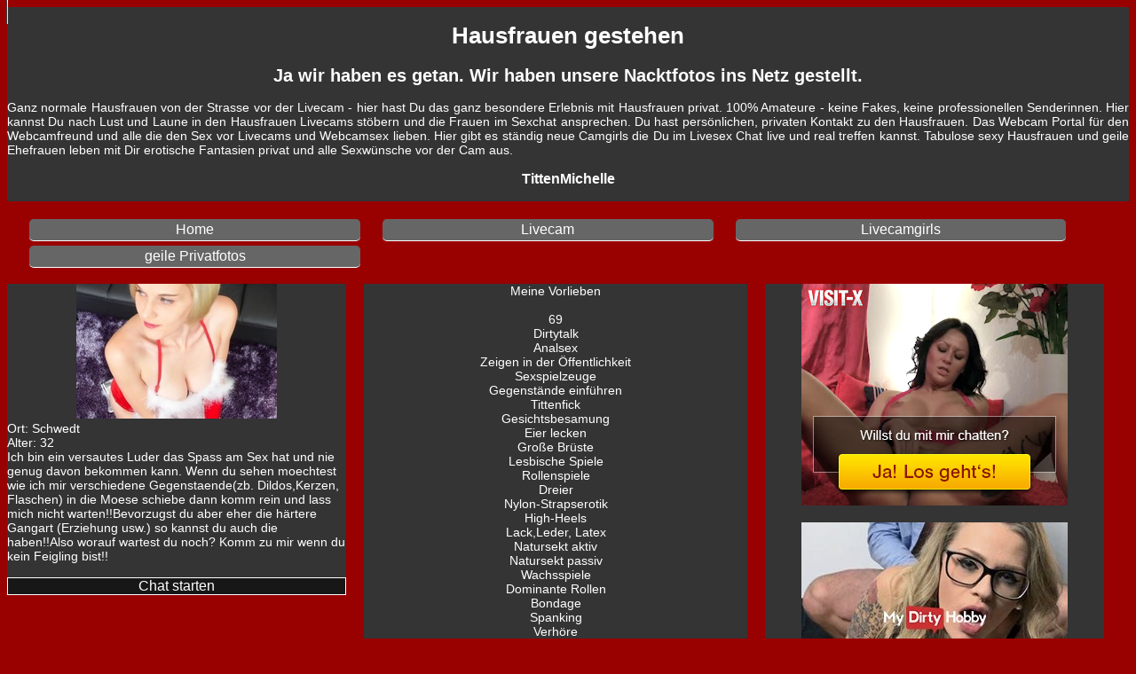

--- FILE ---
content_type: text/html; charset=UTF-8
request_url: https://1a-freepics.de/nacktfotos-hausfrauen-kostenlos/1.php?id=1
body_size: 2974
content:
<!DOCTYPE html>
<html>

<head>
<TITLE>TittenMichelle</TITLE>
<meta http-equiv="Content-Type" content="text/html; charset=utf-8">
<META NAME="Description" CONTENT="Ich bin ein versautes Luder das Spass am Sex hat und nie genug davon bekommen kann. Wenn du sehen moechtest wie ich mir verschiedene Gegenstaende(zb. Dildos,Kerzen, Flaschen) in die Moese schiebe">
<META NAME="Keywords" CONTENT=" 69,Dirtytalk,Analsex,Zeigen in der Öffentlichkeit,Sexspielzeuge ,Gegenstände einführen,Tittenfick,Gesichtsbesamung,Eier lecken,Große Brüste, ">
<meta name="viewport" content="width=device-width, initial-scale=1.0">
<html lang="de-DE">

<link rel="stylesheet" type="text/css"  media="screen" href="../css/freepics.css">

</head>



<body>
<div class="header section group">
<h1>Hausfrauen gestehen</h1>
<h2>Ja wir haben es getan. Wir haben unsere Nacktfotos ins Netz gestellt.</h2>
<div align="justify">
Ganz normale Hausfrauen von der Strasse vor der Livecam - hier hast Du das ganz besondere Erlebnis mit Hausfrauen privat. 100% Amateure - keine Fakes, keine 
professionellen Senderinnen. Hier kannst Du nach Lust und Laune in den Hausfrauen Livecams stöbern und die Frauen im Sexchat ansprechen. Du hast persönlichen, 
privaten Kontakt zu den Hausfrauen. Das Webcam Portal für den Webcamfreund und alle die den Sex vor Livecams und Webcamsex lieben. Hier gibt es ständig 
neue Camgirls die Du im Livesex Chat live und real treffen kannst. Tabulose sexy Hausfrauen und geile Ehefrauen leben mit Dir erotische Fantasien privat und 
alle Sexwünsche vor der Cam aus. 
</div>
<h3>TittenMichelle</h3>
</div>
<div class="navi">
<a class="nav" href="http://1a-freepics.de/index.php?id=" title="http://1a-freepics.de">Home</a>
<a class="nav" href="http://1a-freepics.de/livecam/?id=" title="Livecam">Livecam</a>
<a class="nav" href="http://1a-freepics.de/livecamgirls.php?id=" title="Livecamgirls">Livecamgirls</a>
<a class="nav" href="http://1a-freepics.de/bilderkontakt/index.php?id=" title="geile Privatfotos">geile Privatfotos</a>
</div>


<div class="section group">
	<div class="col span_1_of_3">
		<div align="center">
		<img src="../b7-images/1.jpg" alt="Ich bin ein versautes Luder das Spass am Sex hat und nie genug davon bekommen kann. Wenn du sehen moechtest wie ich mir verschiedene Gegenstaende(zb. Dildos,Kerzen, Flaschen) in die Moese schiebe dann komm rein und lass mich nicht warten!!Bevorzugst du aber eher die härtere Gangart (Erziehung usw.) so kannst du auch die haben!!Also worauf wartest du noch? Komm zu mir wenn du kein Feigling bist!!" >
		</div>
		<div align="left">
		
		Ort: Schwedt<br>
		Alter: 32<br>
		Ich bin ein versautes Luder das Spass am Sex hat und nie genug davon bekommen kann. Wenn du sehen moechtest wie ich mir verschiedene Gegenstaende(zb. Dildos,Kerzen, Flaschen) in die Moese schiebe dann komm rein und lass mich nicht warten!!Bevorzugst du aber eher die härtere Gangart (Erziehung usw.) so kannst du auch die haben!!Also worauf wartest du noch? Komm zu mir wenn du kein Feigling bist!!		<br>
<br>

		<div class="button777">
		<a href="http://www.big7.com/register/index_lp1.html?wmb=29&u=49e2d9e2018366888dd11dd7781dd6fe" target="_blank" title="Jetzt Chatten">Chat starten</a>
	</div>
		
		
		</div>
	</div>
	<div class="col span_2_of_3">
	Meine Vorlieben<br><br>
		69<br>Dirtytalk<br>Analsex<br>Zeigen in der Öffentlichkeit<br>Sexspielzeuge <br>Gegenstände einführen<br>Tittenfick<br>Gesichtsbesamung<br>Eier lecken<br>Große Brüste<br>Lesbische Spiele<br>Rollenspiele<br>Dreier <br>Nylon-Strapserotik<br>High-Heels<br>Lack,Leder, Latex<br>Natursekt aktiv<br>Natursekt passiv<br>Wachsspiele<br>Dominante Rollen<br>Bondage<br>Spanking<br>Verhöre<br>Fisting<br>Wachs-Spiele<br>		<div class="clear"></div>
	</div>
	<div class="col span_3_of_3">
	<div id="rechts">


<center>
 <iframe src="https://www.zononi.com/VX/BA/300x250_video?muted=1&w=25924&ws=" width="300" height="250" scrolling="no" frameborder="0"></iframe> 
</center>
<Br>

<center>

<a href="https://www.mydirtyhobby.de/?ats=eyJhIjoyNzYyMjQsImMiOjQ5Nzk1NjQ3LCJuIjoyMSwicyI6MjQyLCJlIjo4NjAsInAiOjJ9" target="_blank" title="Entdecke Tausende von Amateuren"> <img src="https://affiliates.mydirtyhobby.com/creatives/dauS6q3zClB2t8NCPVjXp4KrahcTtM-metaMzAweDI1MCBzZncuanBn-.jpg" alt="Entdecke Tausende von Amateuren"></a> 

</center>
<Br>

<center> <iframe src="https://www.sexiba.com/VX/BA/HTML/300x250?w=25924&ws= " width="300"height="250" scrolling="no"></iframe> </center>
<Br>

<center><a href="https://cashdorado.com/track/click?cdc=NDAwMDEzOTM1fHwxMjh8fDg5fHwx" target="_blank">
    <img src="https://cashdorado.com/ad/image/128/fundorado_300x250_de.jpg?cdc=NDAwMDEzOTM1fHwxMjh8fDg5fHwx" alt="Fundorado - 100% kostenlos">
</a></center>

<Br><Br>
<!-- Linie rechts -->
<div style="position : absolute; left:7px; top:0px;">
<img src="https://www.1a-freepics.de/banner/line.gif" height="1200" width="2">
</div>
<!-- Linie rechts ende -->

</div>
	</div>
	<div class="col span_5_of_3">
	<div id="rechts">


<a href="https://www.mydirtyhobby.de/?ats=eyJhIjoyNzYyMjQsImMiOjQ5Nzk1NjQ3LCJuIjoyMSwicyI6MjQyLCJlIjo4NjAsInAiOjJ9" target="_blank" title="Entdecke Tausende von Amateuren"> <img src="https://affiliates.mydirtyhobby.com/creatives/lYNHaeeFpPePS8nCS6Tt32xUvR1J5t-metaMzAweDI1MCBuc2Z3LmpwZw==-.jpg" alt="Entdecke Tausende von Amateuren"></a> 
<a href="https://www.mydirtyhobby.de/?ats=eyJhIjoyNzYyMjQsImMiOjQ5Nzk1NjQ3LCJuIjoyMSwicyI6MjQyLCJlIjo4NjAsInAiOjJ9" target="_blank" title="Entdecke Tausende von Amateuren"> <img src="https://affiliates.mydirtyhobby.com/creatives/wCQW1SmLXFq5Wghifu3o8Oj36kpuYB-metaMzAweDI1MCBzZncgZGUuanBn-.jpg" alt="Entdecke Tausende von Amateuren"></a> 
</div>
	</div>

	<div class="clear"></div>
			<div class="werbung-links">
	 <iframe src="https://www.zononi.com/iframe_728x90?w=25924&ws=" width="728" height="90" scrolling="no"></iframe> <br>
	</div>

		<div class="col span_4_of_3">
		  <a class="nav" rel="nofollow" href="http://anfragen.rotehaus.net/?herkunft=1a-freepics.de" target="_blank">Support</a>
	  <a class="nav" rel="nofollow" href="https://www.big7.com/register/best.html?wmb=29" target="_blank">Erotik</a>
	  <a class="nav" rel="nofollow" href="https://cashdorado.com/track/click?cdc=NDAwMDEzOTM1fHwwfHw3NHx8MQ==" target="_blank">Girls</a>
	  <a class="nav" rel="nofollow" href="https://network.eroticonly.com?a_=138&c_=Verteiler" target="_blank">Hot Videos</a>
	  <a class="nav" rel="nofollow" href="http://www.frivol.com/?c=NDE4Nnw2MDAxMTA1 " target="_blank">Amateure</a>
	  <a class="nav" rel="nofollow" href="https://network.eroticonly.com?a_=138&c_=Verteiler" target="_blank">Affaire</a>
	  <a class="nav" rel="nofollow" href="http://in.mydirtyhobby.com/track/RqITANMU" target="_blank">My-Hobby</a>
	  <a class="nav" rel="nofollow" href="https://1.de01trckingmic.com/click?pid=1067&offer_id=430" target="_blank">Sextreffen</a>
	  <a class="nav" rel="nofollow" href="https://t7strip.com/?id=A23900" target="_blank">Live Sex</a>
	  <a class="nav" rel="nofollow" href="https://www.zononi.com/LA/Landingpage?w=25924&ws=&ct=com" target="_blank">Lust Agent</a>
	  <a class="nav" rel="nofollow" href="https://clicks.imaxtrack.com/?aff_id=1179&offer_id=14687&idfa=xla-lp1103&params=page%3Dlanding%26theme%3DLP1103" target="_blank">Sex Partner</a>
	  <a class="nav" rel="nofollow" href="http://mobil-sex.net/kittys-tipps-mobil/handy/index-handy.php" target="_blank">Kittys Tipps</a>
	  
	</div>

</div>


<!-- Piwik -->
<script type="text/javascript">
  var _paq = _paq || [];
  _paq.push(['trackPageView']);
  _paq.push(['enableLinkTracking']);
  (function() {
    var u="//1a-freepics.de/analyse/";
    _paq.push(['setTrackerUrl', u+'piwik.php']);
    _paq.push(['setSiteId', 1]);
    var d=document, g=d.createElement('script'), s=d.getElementsByTagName('script')[0];
    g.type='text/javascript'; g.async=true; g.defer=true; g.src=u+'piwik.js'; s.parentNode.insertBefore(g,s);
  })();
</script>
<noscript><p><img src="//1a-freepics.de/analyse/piwik.php?idsite=1" style="border:0;" alt="" /></p></noscript>
<!-- End Piwik Code -->
</body>
</html>


--- FILE ---
content_type: text/html; charset=utf-8
request_url: https://www.zononi.com/VX/BA/300x250_video?muted=1&w=25924&ws=
body_size: 896
content:
<!DOCTYPE html >
<html lang="de">
	<head>
		<title></title>
		<META NAME="ROBOTS" CONTENT="NOINDEX, NOFOLLOW">
		<meta name="viewport" content="width=device-width, initial-scale=1">
		<!--[if IE 8]><script src="/LA/ie8_event_polyfill.js"></script><![endif]-->
	</head>
	<body style="margin:0;padding:0;">
		<div id="dynbanner_videoandbutton" style="position:relative;width:300px;height:250px;overflow:hidden">
	<div class="video" style="position:absolute;width:300px;height:250px;background-color:#666;z-index:1;">
					<video id="player" style="position: absolute; top:0px; left:0px;" autoplay=true width="300" height="250" poster="https://cdn.flibzee.com/dynbanner/customerrequest/300x250_video_02.jpg"
				 muted  >
				<source src="https://cdn.flibzee.com/dynbanner/customerrequest/300x250_video_02.mp4" type="video/mp4" />
				<source src="https://cdn.flibzee.com/dynbanner/customerrequest/300x250_video_02.ogg" type="video/ogg" />
				<source src="https://cdn.flibzee.com/dynbanner/customerrequest/300x250_video_02.webm" type="video/webm" />
				<object style="margin:0; padding:0; position:absolute; width:300px; height:250px;" classid="clsid:d27cdb6e-ae6d-11cf-96b8-444553540000" codebase="http://fpdownload.macromedia.com/pub/shockwave/cabs/flash/swflash.cab#version=8,0,0,0" width="300" height="225" align="left">
					<param name="allowScriptAccess" value="always" />
					<param name="movie" value="/DynBanner/chatsim/chatsim.swf?flashwidth=300&amp;flashheight=250" />
					<param name="flashvars" value="file=https%3A%2F%2Fcdn.flibzee.com%2Fdynbanner%2Fcustomerrequest%2F300x250_video_02&amp;clickurl=https%3A%2F%2Fwww.visit-x.net%3Fadtv%3D5017_34a062_3d987%26muted%3D1%26w%3D25924%26ws%3D%26referer%3Dhttps%253A%252F%252F1a-freepics.de%252Fnacktfotos-hausfrauen-kostenlos%252F1.php%253Fid%253D1" />
					<param name="quality" value="high" />
					<param name="wmode" value="opaque" />
					<param name="bgcolor" value="#ffffff" />
					<embed style="width:300px; height:250px;" flashvars="file=https%3A%2F%2Fcdn.flibzee.com%2Fdynbanner%2Fcustomerrequest%2F300x250_video_02&amp;clickurl=https%3A%2F%2Fwww.visit-x.net%3Fadtv%3D5017_34a062_3d987%26muted%3D1%26w%3D25924%26ws%3D%26referer%3Dhttps%253A%252F%252F1a-freepics.de%252Fnacktfotos-hausfrauen-kostenlos%252F1.php%253Fid%253D1" src="/DynBanner/chatsim/chatsim.swf?flashwidth=300&amp;flashheight=250" quality="high" bgcolor="#ffffff" width="300" height="225" wmode="opaque" name="dynbanner_chatsim" align="left" allowScriptAccess="always" type="application/x-shockwave-flash" pluginspage="http://www.macromedia.com/go/getflashplayer" />
				</object>
			</video>
			</div>
	<a style="position:absolute;top:0px;left:0px;z-index:4;"  border="0" target="_blank" href="https://www.visit-x.net?adtv=5017_34a062_3d987&amp;muted=1&amp;w=25924&amp;ws=&amp;referer=https%3A%2F%2F1a-freepics.de%2Fnacktfotos-hausfrauen-kostenlos%2F1.php%3Fid%3D1"><img src="https://cdn.flibzee.com/dynbanner/customerrequest/videobanner_300x250_vx.png" width="300" height="250" alt="" /></a>
</div>
<script type="text/javascript">
	(function() {
    window.addEventListener('load', function() {
        var player = document.getElementById("player");
        if (player !== undefined) {
            player.addEventListener('ended', function(e) {
                e.target.play();
            });
        }
    });
})();
</script>
		</body>
</html>


--- FILE ---
content_type: text/html; charset=utf-8
request_url: https://www.sexiba.com/VX/BA/HTML/300x250?w=25924&ws=
body_size: 421
content:
<!DOCTYPE html >
<html lang="de">
	<head>
		<title></title>
		<META NAME="ROBOTS" CONTENT="NOINDEX, NOFOLLOW">
		<meta name="viewport" content="width=device-width, initial-scale=1">
				<!--[if IE 8]><script src="/LA/ie8_event_polyfill.js"></script><![endif]-->
			</head>
	<body style="margin:0;padding:0;" class="">
		<a href="https://flibzee.com/VX/LP/Roulette?adtv=10139_5a42a9_d5c5a&amp;w=25924&amp;ws=&amp;referer=https%3A%2F%2F1a-freepics.de%2Fnacktfotos-hausfrauen-kostenlos%2F1.php%3Fid%3D1" data-click="https://www.flibzee.com/rest/track/click/8557_4491b4_64e20" target="_blank">
	<img src="https://www.flibzee.com/pimage/visit-x/neutral/a/DE/w300/h250/20180221_vx_f18_03_6588481_5562368_5761812_6301818.gif" width="300" height="250" alt="JuliaPink, MiaCash, Evil-Angel, BlondeMiri" />
</a>
			<script type="text/javascript">
					</script>
		<script src='/DynBanner/Image/bundle.cdc4507bdade42816b0a.js' type='text/javascript'></script>		</body>
</html>


--- FILE ---
content_type: text/html; charset=utf-8
request_url: https://www.zononi.com/iframe_728x90?w=25924&ws=
body_size: 419
content:
<!DOCTYPE html >
<html lang="de">
	<head>
		<title></title>
		<META NAME="ROBOTS" CONTENT="NOINDEX, NOFOLLOW">
		<meta name="viewport" content="width=device-width, initial-scale=1">
				<!--[if IE 8]><script src="/LA/ie8_event_polyfill.js"></script><![endif]-->
			</head>
	<body style="margin:0;padding:0;" class="">
		<a href="https://flibzee.com/VX/LP/Roulette?adtv=8640_5b9d8a_c200f&amp;w=25924&amp;ws=&amp;referer=https%3A%2F%2F1a-freepics.de%2Fnacktfotos-hausfrauen-kostenlos%2F1.php%3Fid%3D1" data-click="https://www.flibzee.com/rest/track/click/8640_5b9d8a_c200f" target="_blank">
	<img src="https://www.flibzee.com/pimage/visit-x/neutral/a/DE/w728/h90/20180221_vx_f18_05_6148104_5189365_5120401_6841530.gif" width="728" height="90" alt="Lara-CumKitten, SexyStine, NataliaPearlPorn, July-Johnson" />
</a>
			<script type="text/javascript">
					</script>
		<script src='/DynBanner/Image/bundle.cdc4507bdade42816b0a.js' type='text/javascript'></script>		</body>
</html>


--- FILE ---
content_type: text/css
request_url: https://1a-freepics.de/css/freepics.css
body_size: 1448
content:
/* MAIN  */
@import url(http://fonts.googleapis.com/css?family=Dosis);
body{
	background-color: #990000;
	font-family: 'Dosis', sans-serif;
	font-size: 14px;
	height: 1500px;
}
h1{
	font-family: 'Dosis', sans-serif;
	font-size: 26px;
	color: White;
}
h2{
	font-family: 'Dosis', sans-serif;
	font-size: 20px;
	color: White;
}
h3{
	font-family: 'Dosis', sans-serif;
	font-size: 16px;
	color: White;
}
img{
	max-width: 100%;
	height: auto;
}
a{
		font-family: 'Dosis', sans-serif;
	font-size: 16px;
	color: White;
	text-decoration: none;
}
a.nav{
		font-family: 'Dosis', sans-serif;
	padding: 3px;
	margin-bottom: 5px;
	margin-left: 2%;
	border-top-right-radius: 5px;
	border-top-left-radius: 5px;
	border-bottom-right-radius: 5px;
	border-bottom-left-radius: 5px;
	text-decoration: none;
	background-color: #666666;
	border-bottom: 1px solid White;
	width: 29%;
	text-align: center;
	color: White;
	float: left;
}
a.hier{
		font-family: 'Dosis', sans-serif;
	padding: 3px;
	margin-bottom: 5px;
	margin-left: 2%;
	border-top-right-radius: 5px;
	border-top-left-radius: 5px;
	border-bottom-right-radius: 5px;
	border-bottom-left-radius: 5px;
	text-decoration: none;
	background-color: #666666;
	border-bottom: 1px solid White;
	width: 92%;
	text-align: center;
	color: White;
	float: none;
	display: block;
}
.button777
{
	background-color: #171717;
	display: block;
	border: 1px solid White;
	text-align: center;
}
.clear {
	clear: both;
}
.bilder-livecam-unten{
	float: left;
	color: White;
	width: 26%;
	text-align: justify;
	padding: 2%;
}
.listFeed {
	margin: 0;
	padding: 0;
	list-style: none;
}
.listFeed > li {
	margin-top: 30px;
}
.listFeed > li.first {
	margin-top: 0px;
}
.listFeed .itemLinkImage {
	position: relative;
	float: left;
	margin-bottom: 70px;
}
.listFeed .itemPreviewImage {

}
.listFeed .itemDuration {
	position: absolute;
	bottom: 5px;
	right: 5px;
	color: #EEE;
	font-size: 11px;
	line-height: 14px;
	text-align: right;
	background: rgba(0, 0, 0, 0.7);
	padding: 0px 2px;
}
.listFeed .itemDuration:hover {
	color: #EEE;
}
.listFeed .containerDetails {
	margin-left: 180px;
}
.listFeed .itemTitle {
	font-size: 18px;
	line-height: 16px;
	margin: 3px 0 5px 0;
}
.listFeed .itemTitle > a {
	color: #333;
}
.listFeed .itemTitle > a:hover {
	color: #333;
	text-decoration: none;
}
.listFeed .itemDescription {
	margin: 0 0 13px 0;
	font-size: 12px;
	line-height: 14px;
}
.listFeed .listCategories {
	height: 22px;
	margin: 0;
	padding: 0;
	list-style: none;
}
.listFeed .listCategories > li {
	float: left;
	padding: 3px 5px;
	background: #E6E6E6;
	margin: 0 10px 5px 0;
	font-size: 12px;
	line-height: 12px;
}
.listFeed .listCategories > li > a {
	color: #333;
	font-size: 12px;
	line-height: 12px;
}
.listFeed .listCategories > li > a:hover {
	color: #333;
	text-decoration: none;
}
.listFeed .listCategories > li.first {
	margin: 0;
	background: none;
	padding: 3px 5px 3px 0;
}
.listFeed .itemDetails {
	color: #9B9B9B;
	font-size: 12px;
}
.listFeed .itemDetails > a {
	font-size: 12px;
	color: #9B9B9B;
}

.header{
	width: 100%;
	background-color: #343434;
	color: White;
	display: block;
	font-family: 'Dosis', sans-serif;
	font-size: 14px;
	text-align: center;
}
/*  SECTIONS  */
.section {
	clear: both;
	padding: 0px;
	margin: 0px;
}
.section-setcard {
	clear: both;
	padding: 0px;
	margin: 0px;
	margin-left: 5%;
}
/*  COLUMN SETUP  */
.col {
	display: block;
	float:left;
	margin: 1% 0 1% 1.6%;
	background-color: #343434;
	color: White;
	text-align: center;
}
.col:first-child { margin-left: 0; }


/*  GROUPING  */
.group:before,
.group:after {
	content:"";
	display:table;
}
.group:after {
	clear:both;
}
.group {
    zoom:1; /* For IE 6/7 */
	width: 100%;
}

/*  GRID OF THREE  */
.span_5_of_3{
	display: none;
	}
.span_3_of_3 {
	width: 30.2%;
	float: left;
}
.span_2_of_3 {
	width: 34.2%;

}
.span_1_of_3 {
	width: 30.2%;
}
.span_2_of_2 {
	width: 60.2%;
	
}
.span_4_of_3{
	display: none;
	}
.span_sedcart_links{
	width: 15%;
	border: 1px solid White;
	height: 660px;
}
.span_sedcart_rechts{
	width: 15%;
	border: 1px solid White;
	height: 660px;
	}
.span_sedcart_mitte{
	width: 50%;
	border: 1px solid White;
	height: 660px;

	}
.werbung-links{
text-align: center;
	display: block;
}
.navi{
	width: 100%;
	background-color: #343434;
	color: White;
	display: block;
	font-family: 'Dosis', sans-serif;
	font-size: 14px;
	text-align: center;
	margin-top: 20px;
}
.ueber-vorschautext-avsseite{
		font-family: 'Dosis', sans-serif;
		font-size: calc(18px + (24 - 18) * ((100vw - 320px) / (1600 - 320)));
}
.overlay {
  height: 100%;
  width: 100%;
  position: fixed;
  z-index: 1;
  top: 0;
  left: 0;
  background-color: rgb(0,0,0);
  background-color: rgba(0,0,0, 0.9);
  overflow-x: hidden;
  opacity: 2;
}
.overlay-formular{
	background-color: #BDC7D7;
	width: 50%;
	margin-left: 25%;
	margin-top: 10px;
	padding: 6px;
}
.overlay-eingabefeld{
	float: left;
	width: 80%;
	font-family: 'Dosis', sans-serif;
	color: Black;
	font-size: calc(14px + (28 - 14) * ((100vw - 320px) / (1600 - 320)));
}
input{
	width: 80%;
}
.vorschaubilder-formular{
	float: left;
	width: 15%;
	background-color: white;
	color: Black;
	margin: 2px;
	padding: 4px;
}
.avstext{
		font-family: 'Dosis', sans-serif;
	font-size: calc(14px + (24 - 14) * ((100vw - 320px) / (1600 - 320)));
	color: White;
	text-align: center;
}
@media only screen and (max-width: 800px) {
body{
	background-color: White;
}
	.col {
	display: block;
	float:left;
	margin: 1% 0 1% 1.6%;
	background-color: #343434;
	color: White;
	text-align: center;
}
.span_5_of_3{
		width: 100%;
		}
	.span_4_of_3{
	display: block;
	display: none;
	}
	.span_3_of_3{
		display: none;
	}
	.span_2_of_3{
		width: 48%;
	}
	.span_1_of_3 {
	 width: 48%;
	 }
	.werbung-links{
	text-align: center;
}
.vorschaubilder-formular{
	float: left;
	width: 30%;
	background-color: white;
	margin: 2px;
	padding: 4px;
}
.overlay-formular{
	background-color: #BDC7D7;
	width: 92%;
	margin-left: 2%;
	margin-top: 10px;
	padding: 6px;
}
}
/*  GO FULL WIDTH AT LESS THAN 480 PIXELS */

	@media only screen and (max-width: 540px) {

body{
background-color: Gray;
}
	.col { margin: 1% 0 1% 0%;}
	.span_5_of_3{
	display: none;
	}
	.span_4_of_3{
	display: block;
	}
	.span_3_of_3{
		width: 100%; 
			 display: none;
	}
	.span_2_of_3{
		width: 100%; 
	}
	.span_1_of_3 {
	 width: 100%;
	 }
.span_2_of_2 {
	width: 100%;
}
.werbung-links{
	display: none;
}	
.vorschaubilder-formular{
	float: left;
	width: 45%;
	background-color: white;
	margin: 2px;
	padding: 4px;
}
.overlay-formular{
	background-color: #BDC7D7;
	width: 92%;
	margin-left: 2%;
	margin-top: 10px;
	padding: 6px;
}
}